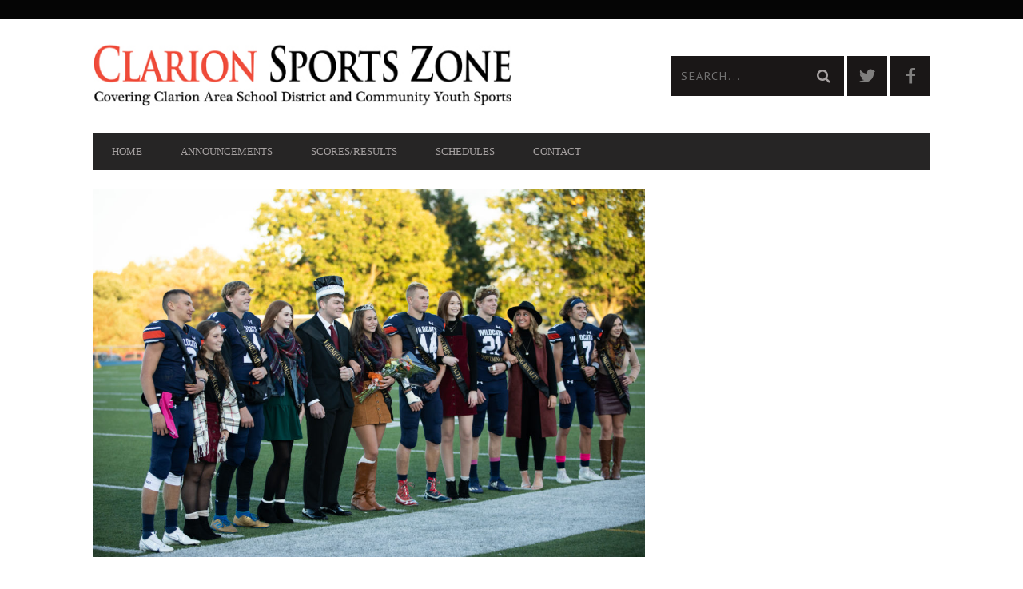

--- FILE ---
content_type: text/html; charset=UTF-8
request_url: https://clarionsportszone.com/2020/10/wildcats-down-beavers-in-wildcats-senior-night-clarion-area-homecoming-football-game-posted-10-05-20/
body_size: 11551
content:
<!DOCTYPE html>
<!--[if lt IE 7]> <html class="lt-ie9 lt-ie8 lt-ie7" lang="en"> <![endif]-->
<!--[if IE 7]>    <html class="lt-ie9 lt-ie8" lang="en"> <![endif]-->
<!--[if IE 8]>    <html class="lt-ie9" lang="en"> <![endif]-->
<!--[if gt IE 8]><!--> <html lang="en"> <!--<![endif]-->
<head>
<meta http-equiv="content-type" content="text/html; charset=UTF-8">
<meta charset="UTF-8">
<meta name="viewport" content="width=device-width, initial-scale=1">
<title>Wildcats Down Beavers In Wildcats Senior Night / Clarion Area Homecoming Football Game (Posted 10/05/20) | Clarion Sports Zone</title>
<link rel="profile" href="http://gmpg.org/xfn/11">

<link rel="pingback" href="https://clarionsportszone.com/xmlrpc.php">
<meta http-equiv="X-UA-Compatible" content="IE=edge,chrome=1">

<meta name="HandheldFriendly" content="True">
<meta name="apple-touch-fullscreen" content="yes" />
<meta name="MobileOptimized" content="320">
<link rel="pingback" href="https://clarionsportszone.com/xmlrpc.php">

<meta name='robots' content='max-image-preview:large' />
<link rel='dns-prefetch' href='//maps.google.com' />
<link rel='dns-prefetch' href='//fonts.googleapis.com' />
<script type="text/javascript">
window._wpemojiSettings = {"baseUrl":"https:\/\/s.w.org\/images\/core\/emoji\/14.0.0\/72x72\/","ext":".png","svgUrl":"https:\/\/s.w.org\/images\/core\/emoji\/14.0.0\/svg\/","svgExt":".svg","source":{"concatemoji":"https:\/\/clarionsportszone.com\/wp-includes\/js\/wp-emoji-release.min.js?ver=6.2.8"}};
/*! This file is auto-generated */
!function(e,a,t){var n,r,o,i=a.createElement("canvas"),p=i.getContext&&i.getContext("2d");function s(e,t){p.clearRect(0,0,i.width,i.height),p.fillText(e,0,0);e=i.toDataURL();return p.clearRect(0,0,i.width,i.height),p.fillText(t,0,0),e===i.toDataURL()}function c(e){var t=a.createElement("script");t.src=e,t.defer=t.type="text/javascript",a.getElementsByTagName("head")[0].appendChild(t)}for(o=Array("flag","emoji"),t.supports={everything:!0,everythingExceptFlag:!0},r=0;r<o.length;r++)t.supports[o[r]]=function(e){if(p&&p.fillText)switch(p.textBaseline="top",p.font="600 32px Arial",e){case"flag":return s("\ud83c\udff3\ufe0f\u200d\u26a7\ufe0f","\ud83c\udff3\ufe0f\u200b\u26a7\ufe0f")?!1:!s("\ud83c\uddfa\ud83c\uddf3","\ud83c\uddfa\u200b\ud83c\uddf3")&&!s("\ud83c\udff4\udb40\udc67\udb40\udc62\udb40\udc65\udb40\udc6e\udb40\udc67\udb40\udc7f","\ud83c\udff4\u200b\udb40\udc67\u200b\udb40\udc62\u200b\udb40\udc65\u200b\udb40\udc6e\u200b\udb40\udc67\u200b\udb40\udc7f");case"emoji":return!s("\ud83e\udef1\ud83c\udffb\u200d\ud83e\udef2\ud83c\udfff","\ud83e\udef1\ud83c\udffb\u200b\ud83e\udef2\ud83c\udfff")}return!1}(o[r]),t.supports.everything=t.supports.everything&&t.supports[o[r]],"flag"!==o[r]&&(t.supports.everythingExceptFlag=t.supports.everythingExceptFlag&&t.supports[o[r]]);t.supports.everythingExceptFlag=t.supports.everythingExceptFlag&&!t.supports.flag,t.DOMReady=!1,t.readyCallback=function(){t.DOMReady=!0},t.supports.everything||(n=function(){t.readyCallback()},a.addEventListener?(a.addEventListener("DOMContentLoaded",n,!1),e.addEventListener("load",n,!1)):(e.attachEvent("onload",n),a.attachEvent("onreadystatechange",function(){"complete"===a.readyState&&t.readyCallback()})),(e=t.source||{}).concatemoji?c(e.concatemoji):e.wpemoji&&e.twemoji&&(c(e.twemoji),c(e.wpemoji)))}(window,document,window._wpemojiSettings);
</script>
<style type="text/css">
img.wp-smiley,
img.emoji {
	display: inline !important;
	border: none !important;
	box-shadow: none !important;
	height: 1em !important;
	width: 1em !important;
	margin: 0 0.07em !important;
	vertical-align: -0.1em !important;
	background: none !important;
	padding: 0 !important;
}
</style>
	<link rel='stylesheet' id='google-webfonts-css' href='https://fonts.googleapis.com/css?family=Arvo%3A400%2C700%2C400italic%2C700italic%7CPT+Sans%3A400%2C700%2C400italic%2C700italic%7COpen+Sans%3A400%2C700&#038;ver=6.2.8' type='text/css' media='all' />
<link rel='stylesheet' id='wpgrade-main-style-css' href='https://clarionsportszone.com/wp-content/themes/bucket/theme-content/css/style.css?ver=201402040357' type='text/css' media='all' />
<style id='wpgrade-main-style-inline-css' type='text/css'>

a, blockquote, .small-link, .tabs__nav a.current, 
.popular-posts__time a.current, .tabs__nav a:hover, 
.popular-posts__time a:hover, .widget--footer__title em,
.widget_rss .widget--footer__title .hN, 
.widget_rss .widget--footer__title .article__author-name, 
.widget_rss .widget--footer__title .comment__author-name, 
.widget_rss .widget--footer__title .widget_calendar caption, 
.widget_calendar .widget_rss .widget--footer__title caption, 
.widget_rss .widget--footer__title .score__average-wrapper, 
.widget_rss .widget--footer__title .score__label, 
.article--billboard-small .small-link em, 
.article--billboard-small .post-nav-link__label em, 
.article--billboard-small .author__social-link em,
.small-link, .post-nav-link__label, .author__social-link,
.article--thumb__title a:hover, 
.widget_wpgrade_twitter_widget .widget--footer__title h3:before,
a:hover > .pixcode--icon,
.score__pros__title, .score__cons__title,
.comments-area-title .hN em,
.comment__author-name, .woocommerce .amount,
.panel__title em, .woocommerce .star-rating span:before, 
.woocommerce-page .star-rating span:before {
    color: #fb4834;
}

.heading--main .hN, .widget--sidebar__title, 
.pagination .pagination-item--current span,.pagination .current, .single .pagination span,
.pagination li a:hover, .pagination li span:hover, 
.rsNavSelected, .badge, .progressbar__progress,
.btn:hover, .comments_add-comment:hover, 
.form-submit #comment-submit:hover, 
.widget_tag_cloud a:hover, .btn--primary,
.comments_add-comment, .form-submit #comment-submit,
a:hover > .pixcode--icon.circle, a:hover > .pixcode--icon.square,
.article--list__link:hover .badge, .score__average-wrapper,
.site__stats .stat__value:after, .site__stats .stat__title:after,
.btn--add-to-cart {
    background-color: #fb4834;
}

.social-icon-link:hover .square, .social-icon-link:focus .square, .social-icon-link:active .square,
.site__stats .stat__value:after, .site__stats .stat__title:after {
    background-color: #fb4834 !important;
}

@media only screen and (min-width: 900px){
    .nav--main li:hover, .nav--main li.current-menu-item {
        border-bottom-color: #fb4834;     
    }
    .back-to-top a:hover:after, .back-to-top a:hover:before {
        border-color: #fb4834; 
    }
    .article--billboard > a:hover .article__title:before, 
    .article--billboard > a:hover .article--list__title:before, 
    .article--billboard > a:hover .latest-comments__title:before,
    .article--grid__header:hover .article--grid__title h3, 
    .article--grid__header:hover .article--grid__title:after {
        background-color: #fb4834;
    }
}

.woocommerce ul.products li.product a:hover img{
    border-bottom: 5px solid #fb4834;
}

ol {
    border-left: 0 solid #fb4834;
}
	/* Select classes here */
    nav {
		font-family: Georgia, serif;
		}


                            

</style>
<link rel='stylesheet' id='wp-block-library-css' href='https://clarionsportszone.com/wp-includes/css/dist/block-library/style.min.css?ver=6.2.8' type='text/css' media='all' />
<link rel='stylesheet' id='classic-theme-styles-css' href='https://clarionsportszone.com/wp-includes/css/classic-themes.min.css?ver=6.2.8' type='text/css' media='all' />
<style id='global-styles-inline-css' type='text/css'>
body{--wp--preset--color--black: #000000;--wp--preset--color--cyan-bluish-gray: #abb8c3;--wp--preset--color--white: #ffffff;--wp--preset--color--pale-pink: #f78da7;--wp--preset--color--vivid-red: #cf2e2e;--wp--preset--color--luminous-vivid-orange: #ff6900;--wp--preset--color--luminous-vivid-amber: #fcb900;--wp--preset--color--light-green-cyan: #7bdcb5;--wp--preset--color--vivid-green-cyan: #00d084;--wp--preset--color--pale-cyan-blue: #8ed1fc;--wp--preset--color--vivid-cyan-blue: #0693e3;--wp--preset--color--vivid-purple: #9b51e0;--wp--preset--gradient--vivid-cyan-blue-to-vivid-purple: linear-gradient(135deg,rgba(6,147,227,1) 0%,rgb(155,81,224) 100%);--wp--preset--gradient--light-green-cyan-to-vivid-green-cyan: linear-gradient(135deg,rgb(122,220,180) 0%,rgb(0,208,130) 100%);--wp--preset--gradient--luminous-vivid-amber-to-luminous-vivid-orange: linear-gradient(135deg,rgba(252,185,0,1) 0%,rgba(255,105,0,1) 100%);--wp--preset--gradient--luminous-vivid-orange-to-vivid-red: linear-gradient(135deg,rgba(255,105,0,1) 0%,rgb(207,46,46) 100%);--wp--preset--gradient--very-light-gray-to-cyan-bluish-gray: linear-gradient(135deg,rgb(238,238,238) 0%,rgb(169,184,195) 100%);--wp--preset--gradient--cool-to-warm-spectrum: linear-gradient(135deg,rgb(74,234,220) 0%,rgb(151,120,209) 20%,rgb(207,42,186) 40%,rgb(238,44,130) 60%,rgb(251,105,98) 80%,rgb(254,248,76) 100%);--wp--preset--gradient--blush-light-purple: linear-gradient(135deg,rgb(255,206,236) 0%,rgb(152,150,240) 100%);--wp--preset--gradient--blush-bordeaux: linear-gradient(135deg,rgb(254,205,165) 0%,rgb(254,45,45) 50%,rgb(107,0,62) 100%);--wp--preset--gradient--luminous-dusk: linear-gradient(135deg,rgb(255,203,112) 0%,rgb(199,81,192) 50%,rgb(65,88,208) 100%);--wp--preset--gradient--pale-ocean: linear-gradient(135deg,rgb(255,245,203) 0%,rgb(182,227,212) 50%,rgb(51,167,181) 100%);--wp--preset--gradient--electric-grass: linear-gradient(135deg,rgb(202,248,128) 0%,rgb(113,206,126) 100%);--wp--preset--gradient--midnight: linear-gradient(135deg,rgb(2,3,129) 0%,rgb(40,116,252) 100%);--wp--preset--duotone--dark-grayscale: url('#wp-duotone-dark-grayscale');--wp--preset--duotone--grayscale: url('#wp-duotone-grayscale');--wp--preset--duotone--purple-yellow: url('#wp-duotone-purple-yellow');--wp--preset--duotone--blue-red: url('#wp-duotone-blue-red');--wp--preset--duotone--midnight: url('#wp-duotone-midnight');--wp--preset--duotone--magenta-yellow: url('#wp-duotone-magenta-yellow');--wp--preset--duotone--purple-green: url('#wp-duotone-purple-green');--wp--preset--duotone--blue-orange: url('#wp-duotone-blue-orange');--wp--preset--font-size--small: 13px;--wp--preset--font-size--medium: 20px;--wp--preset--font-size--large: 36px;--wp--preset--font-size--x-large: 42px;--wp--preset--spacing--20: 0.44rem;--wp--preset--spacing--30: 0.67rem;--wp--preset--spacing--40: 1rem;--wp--preset--spacing--50: 1.5rem;--wp--preset--spacing--60: 2.25rem;--wp--preset--spacing--70: 3.38rem;--wp--preset--spacing--80: 5.06rem;--wp--preset--shadow--natural: 6px 6px 9px rgba(0, 0, 0, 0.2);--wp--preset--shadow--deep: 12px 12px 50px rgba(0, 0, 0, 0.4);--wp--preset--shadow--sharp: 6px 6px 0px rgba(0, 0, 0, 0.2);--wp--preset--shadow--outlined: 6px 6px 0px -3px rgba(255, 255, 255, 1), 6px 6px rgba(0, 0, 0, 1);--wp--preset--shadow--crisp: 6px 6px 0px rgba(0, 0, 0, 1);}:where(.is-layout-flex){gap: 0.5em;}body .is-layout-flow > .alignleft{float: left;margin-inline-start: 0;margin-inline-end: 2em;}body .is-layout-flow > .alignright{float: right;margin-inline-start: 2em;margin-inline-end: 0;}body .is-layout-flow > .aligncenter{margin-left: auto !important;margin-right: auto !important;}body .is-layout-constrained > .alignleft{float: left;margin-inline-start: 0;margin-inline-end: 2em;}body .is-layout-constrained > .alignright{float: right;margin-inline-start: 2em;margin-inline-end: 0;}body .is-layout-constrained > .aligncenter{margin-left: auto !important;margin-right: auto !important;}body .is-layout-constrained > :where(:not(.alignleft):not(.alignright):not(.alignfull)){max-width: var(--wp--style--global--content-size);margin-left: auto !important;margin-right: auto !important;}body .is-layout-constrained > .alignwide{max-width: var(--wp--style--global--wide-size);}body .is-layout-flex{display: flex;}body .is-layout-flex{flex-wrap: wrap;align-items: center;}body .is-layout-flex > *{margin: 0;}:where(.wp-block-columns.is-layout-flex){gap: 2em;}.has-black-color{color: var(--wp--preset--color--black) !important;}.has-cyan-bluish-gray-color{color: var(--wp--preset--color--cyan-bluish-gray) !important;}.has-white-color{color: var(--wp--preset--color--white) !important;}.has-pale-pink-color{color: var(--wp--preset--color--pale-pink) !important;}.has-vivid-red-color{color: var(--wp--preset--color--vivid-red) !important;}.has-luminous-vivid-orange-color{color: var(--wp--preset--color--luminous-vivid-orange) !important;}.has-luminous-vivid-amber-color{color: var(--wp--preset--color--luminous-vivid-amber) !important;}.has-light-green-cyan-color{color: var(--wp--preset--color--light-green-cyan) !important;}.has-vivid-green-cyan-color{color: var(--wp--preset--color--vivid-green-cyan) !important;}.has-pale-cyan-blue-color{color: var(--wp--preset--color--pale-cyan-blue) !important;}.has-vivid-cyan-blue-color{color: var(--wp--preset--color--vivid-cyan-blue) !important;}.has-vivid-purple-color{color: var(--wp--preset--color--vivid-purple) !important;}.has-black-background-color{background-color: var(--wp--preset--color--black) !important;}.has-cyan-bluish-gray-background-color{background-color: var(--wp--preset--color--cyan-bluish-gray) !important;}.has-white-background-color{background-color: var(--wp--preset--color--white) !important;}.has-pale-pink-background-color{background-color: var(--wp--preset--color--pale-pink) !important;}.has-vivid-red-background-color{background-color: var(--wp--preset--color--vivid-red) !important;}.has-luminous-vivid-orange-background-color{background-color: var(--wp--preset--color--luminous-vivid-orange) !important;}.has-luminous-vivid-amber-background-color{background-color: var(--wp--preset--color--luminous-vivid-amber) !important;}.has-light-green-cyan-background-color{background-color: var(--wp--preset--color--light-green-cyan) !important;}.has-vivid-green-cyan-background-color{background-color: var(--wp--preset--color--vivid-green-cyan) !important;}.has-pale-cyan-blue-background-color{background-color: var(--wp--preset--color--pale-cyan-blue) !important;}.has-vivid-cyan-blue-background-color{background-color: var(--wp--preset--color--vivid-cyan-blue) !important;}.has-vivid-purple-background-color{background-color: var(--wp--preset--color--vivid-purple) !important;}.has-black-border-color{border-color: var(--wp--preset--color--black) !important;}.has-cyan-bluish-gray-border-color{border-color: var(--wp--preset--color--cyan-bluish-gray) !important;}.has-white-border-color{border-color: var(--wp--preset--color--white) !important;}.has-pale-pink-border-color{border-color: var(--wp--preset--color--pale-pink) !important;}.has-vivid-red-border-color{border-color: var(--wp--preset--color--vivid-red) !important;}.has-luminous-vivid-orange-border-color{border-color: var(--wp--preset--color--luminous-vivid-orange) !important;}.has-luminous-vivid-amber-border-color{border-color: var(--wp--preset--color--luminous-vivid-amber) !important;}.has-light-green-cyan-border-color{border-color: var(--wp--preset--color--light-green-cyan) !important;}.has-vivid-green-cyan-border-color{border-color: var(--wp--preset--color--vivid-green-cyan) !important;}.has-pale-cyan-blue-border-color{border-color: var(--wp--preset--color--pale-cyan-blue) !important;}.has-vivid-cyan-blue-border-color{border-color: var(--wp--preset--color--vivid-cyan-blue) !important;}.has-vivid-purple-border-color{border-color: var(--wp--preset--color--vivid-purple) !important;}.has-vivid-cyan-blue-to-vivid-purple-gradient-background{background: var(--wp--preset--gradient--vivid-cyan-blue-to-vivid-purple) !important;}.has-light-green-cyan-to-vivid-green-cyan-gradient-background{background: var(--wp--preset--gradient--light-green-cyan-to-vivid-green-cyan) !important;}.has-luminous-vivid-amber-to-luminous-vivid-orange-gradient-background{background: var(--wp--preset--gradient--luminous-vivid-amber-to-luminous-vivid-orange) !important;}.has-luminous-vivid-orange-to-vivid-red-gradient-background{background: var(--wp--preset--gradient--luminous-vivid-orange-to-vivid-red) !important;}.has-very-light-gray-to-cyan-bluish-gray-gradient-background{background: var(--wp--preset--gradient--very-light-gray-to-cyan-bluish-gray) !important;}.has-cool-to-warm-spectrum-gradient-background{background: var(--wp--preset--gradient--cool-to-warm-spectrum) !important;}.has-blush-light-purple-gradient-background{background: var(--wp--preset--gradient--blush-light-purple) !important;}.has-blush-bordeaux-gradient-background{background: var(--wp--preset--gradient--blush-bordeaux) !important;}.has-luminous-dusk-gradient-background{background: var(--wp--preset--gradient--luminous-dusk) !important;}.has-pale-ocean-gradient-background{background: var(--wp--preset--gradient--pale-ocean) !important;}.has-electric-grass-gradient-background{background: var(--wp--preset--gradient--electric-grass) !important;}.has-midnight-gradient-background{background: var(--wp--preset--gradient--midnight) !important;}.has-small-font-size{font-size: var(--wp--preset--font-size--small) !important;}.has-medium-font-size{font-size: var(--wp--preset--font-size--medium) !important;}.has-large-font-size{font-size: var(--wp--preset--font-size--large) !important;}.has-x-large-font-size{font-size: var(--wp--preset--font-size--x-large) !important;}
.wp-block-navigation a:where(:not(.wp-element-button)){color: inherit;}
:where(.wp-block-columns.is-layout-flex){gap: 2em;}
.wp-block-pullquote{font-size: 1.5em;line-height: 1.6;}
</style>
<link rel='stylesheet' id='pixlikes-plugin-styles-css' href='https://clarionsportszone.com/wp-content/plugins/pixlikes/css/public.css?ver=1.0.0' type='text/css' media='all' />
<style id='pixlikes-plugin-styles-inline-css' type='text/css'>
.animate i:after {-webkit-transition: all 1000ms;-moz-transition: all 1000ms;-o-transition: all 1000ms;transition: all 1000ms; }
</style>
<script type='text/javascript' src='https://clarionsportszone.com/wp-includes/js/jquery/jquery.min.js?ver=3.6.4' id='jquery-core-js'></script>
<script type='text/javascript' src='https://clarionsportszone.com/wp-includes/js/jquery/jquery-migrate.min.js?ver=3.4.0' id='jquery-migrate-js'></script>
<link rel="https://api.w.org/" href="https://clarionsportszone.com/wp-json/" /><link rel="alternate" type="application/json" href="https://clarionsportszone.com/wp-json/wp/v2/posts/19669" /><link rel="EditURI" type="application/rsd+xml" title="RSD" href="https://clarionsportszone.com/xmlrpc.php?rsd" />
<link rel="wlwmanifest" type="application/wlwmanifest+xml" href="https://clarionsportszone.com/wp-includes/wlwmanifest.xml" />
<meta name="generator" content="WordPress 6.2.8" />
<link rel="canonical" href="https://clarionsportszone.com/2020/10/wildcats-down-beavers-in-wildcats-senior-night-clarion-area-homecoming-football-game-posted-10-05-20/" />
<link rel='shortlink' href='https://clarionsportszone.com/?p=19669' />
<link rel="alternate" type="application/json+oembed" href="https://clarionsportszone.com/wp-json/oembed/1.0/embed?url=https%3A%2F%2Fclarionsportszone.com%2F2020%2F10%2Fwildcats-down-beavers-in-wildcats-senior-night-clarion-area-homecoming-football-game-posted-10-05-20%2F" />
<link rel="alternate" type="text/xml+oembed" href="https://clarionsportszone.com/wp-json/oembed/1.0/embed?url=https%3A%2F%2Fclarionsportszone.com%2F2020%2F10%2Fwildcats-down-beavers-in-wildcats-senior-night-clarion-area-homecoming-football-game-posted-10-05-20%2F&#038;format=xml" />

        <script type="text/javascript">
            var jQueryMigrateHelperHasSentDowngrade = false;

			window.onerror = function( msg, url, line, col, error ) {
				// Break out early, do not processing if a downgrade reqeust was already sent.
				if ( jQueryMigrateHelperHasSentDowngrade ) {
					return true;
                }

				var xhr = new XMLHttpRequest();
				var nonce = '99cf49777b';
				var jQueryFunctions = [
					'andSelf',
					'browser',
					'live',
					'boxModel',
					'support.boxModel',
					'size',
					'swap',
					'clean',
					'sub',
                ];
				var match_pattern = /\)\.(.+?) is not a function/;
                var erroredFunction = msg.match( match_pattern );

                // If there was no matching functions, do not try to downgrade.
                if ( typeof erroredFunction !== 'object' || typeof erroredFunction[1] === "undefined" || -1 === jQueryFunctions.indexOf( erroredFunction[1] ) ) {
                    return true;
                }

                // Set that we've now attempted a downgrade request.
                jQueryMigrateHelperHasSentDowngrade = true;

				xhr.open( 'POST', 'https://clarionsportszone.com/wp-admin/admin-ajax.php' );
				xhr.setRequestHeader( 'Content-Type', 'application/x-www-form-urlencoded' );
				xhr.onload = function () {
					var response,
                        reload = false;

					if ( 200 === xhr.status ) {
                        try {
                        	response = JSON.parse( xhr.response );

                        	reload = response.data.reload;
                        } catch ( e ) {
                        	reload = false;
                        }
                    }

					// Automatically reload the page if a deprecation caused an automatic downgrade, ensure visitors get the best possible experience.
					if ( reload ) {
						location.reload();
                    }
				};

				xhr.send( encodeURI( 'action=jquery-migrate-downgrade-version&_wpnonce=' + nonce ) );

				// Suppress error alerts in older browsers
				return true;
			}
        </script>

		<link rel='icon' href="https://clarionsportszone.com/wp-content/uploads/2014/03/Sports-Zone-Favicon-3.jpg" >
<meta name="description" content="(Above Image by Bri Kirkland &#8211; Kirkland Photography) 2020 Clarion Area Homecoming Court: (L-R) Cal German, Ava Cherico, Beau Verdill,&hellip;"/>
<link rel="canonical" href="https://clarionsportszone.com/2020/10/wildcats-down-beavers-in-wildcats-senior-night-clarion-area-homecoming-football-game-posted-10-05-20/" />
<!-- facebook open graph stuff -->

<meta property="og:site_name" content="Clarion Sports Zone"/>
<meta property="og:url" content="https://clarionsportszone.com/2020/10/wildcats-down-beavers-in-wildcats-senior-night-clarion-area-homecoming-football-game-posted-10-05-20/"/>
<meta property="og:title" content="Wildcats Down Beavers In Wildcats Senior Night / Clarion Area Homecoming Football Game (Posted 10/05/20) | Clarion Sports Zone" />
<meta property="og:type" content="article"/>
<meta property="og:description" content="(Above Image by Bri Kirkland &#8211; Kirkland Photography) 2020 Clarion Area Homecoming Court: (L-R) Cal German, Ava Cherico, Beau Verdill,&hellip;" />
<meta property="article:published_time" content="2020-10-5">
<meta property="article:section" content="Football">
<meta property="og:image" content="https://clarionsportszone.com/wp-content/uploads/2020/10/Homecoming-2020-Court-scaled.jpg"/>
<!-- end facebook open graph --><!-- google +1 tags -->
<meta itemprop="name" content="Wildcats Down Beavers In Wildcats Senior Night / Clarion Area Homecoming Football Game (Posted 10/05/20)">
<meta itemprop="description" content="(Above Image by Bri Kirkland &#8211; Kirkland Photography) 2020 Clarion Area Homecoming Court: (L-R) Cal German, Ava Cherico, Beau Verdill,&hellip;">
<meta itemprop="image" content="https://clarionsportszone.com/wp-content/uploads/2020/10/Homecoming-2020-Court-scaled.jpg">

<!-- end google +1 tags --><!-- twitter card tags -->
<meta name="twitter:card" content="summary">
<meta name="twitter:url" content="https://clarionsportszone.com/2020/10/wildcats-down-beavers-in-wildcats-senior-night-clarion-area-homecoming-football-game-posted-10-05-20/" >
<meta name="twitter:domain" content="clarionsportszone.com">
<meta name="twitter:title" content="Wildcats Down Beavers In Wildcats Senior Night / Clarion Area Homecoming Football Game (Posted 10/05/20)">
<meta name="twitter:description" content="(Above Image by Bri Kirkland &#8211; Kirkland Photography) 2020 Clarion Area Homecoming Court: (L-R) Cal German, Ava Cherico, Beau Verdill,&hellip;">
<meta name="twitter:image:src" content="https://clarionsportszone.com/wp-content/uploads/2020/10/Homecoming-2020-Court-scaled.jpg">
<!-- end twitter card tags -->
<script type="text/javascript">
;(function($){
                            
})(jQuery);
</script>
</head>
<body class="post-template-default single single-post postid-19669 single-format-standard" itemscope itemtype="http://schema.org/Article" >
    <div class="pace">
        <div class="pace-activity"></div>
    </div>    
    <div id="page">
        <nav class="navigation  navigation--mobile">
            <h2 class="accessibility">Primary Mobile Navigation</h2>
            <div class="search-form  push-half--top  push--bottom  soft--bottom">
                <form class="form-search" method="get" action="https://clarionsportszone.com/" role="search">
    <input class="search-query" type="text" name="s" id="s" placeholder="Search..." autocomplete="off" value="" /><!--
    --><button class="btn search-submit" id="searchsubmit"><i class="icon-search"></i></button>
</form>            </div>            
            <ul id="menu-new-main-menu" class="nav  nav--main"><li id="menu-item-397" class="menu-item menu-item-type-post_type menu-item-object-page menu-item-397"><a href="https://clarionsportszone.com/home/">Home</a></li>
<li id="menu-item-430" class="menu-item menu-item-type-post_type menu-item-object-page menu-item-430"><a href="https://clarionsportszone.com/announcements-3/">Announcements</a></li>
<li id="menu-item-433" class="menu-item menu-item-type-post_type menu-item-object-page menu-item-433"><a href="https://clarionsportszone.com/scoresresults-3/">Scores/Results</a></li>
<li id="menu-item-440" class="menu-item menu-item-type-custom menu-item-object-custom menu-item-440"><a>Schedules</a></li>
<li id="menu-item-797" class="menu-item menu-item-type-post_type menu-item-object-page menu-item-797"><a href="https://clarionsportszone.com/contact-2/">Contact</a></li>
</ul>        </nav>    
        <div class="wrapper">
            <header class="header header--type1">

    <nav class="navigation  navigation--top">

        <div class="container">
            <h2 class="accessibility">Secondary Navigation</h2>
            <div class="grid">
                <div class="grid__item one-half">
                                    </div><!--
                --><div class="grid__item one-half">
                                    </div>
            </div>
        </div>

    </nav>

    <div class="container">
        <div class="site-header flexbox">
            <div class="site-header__branding flexbox__item one-half">
                    <a class="site-logo  site-logo--image   push-half--top  push-half--bottom" href="https://clarionsportszone.com" title="Clarion Sports Zone">
                <img src="https://clarionsportszone.com/wp-content/uploads/2014/02/Clarion-Sports-Zone-Banner-7-72.jpg"  rel="logo" alt="Clarion Sports Zone"/>
    </a>

            </div><!--
            --><div class="header-bar-container flexbox__item one-half split">
                <ul class="header-bar nav flush--bottom">
                                        <li class="search-item"><form class="form-search" method="get" action="https://clarionsportszone.com/" role="search">
    <input class="search-query" type="text" name="s" id="s" placeholder="Search..." autocomplete="off" value="" /><!--
    --><button class="btn search-submit" id="searchsubmit"><i class="icon-search"></i></button>
</form></li>
                                        		    <li>
		        <a class="social-icon-link" href="https://twitter.com/ClarionSportsZ" target="_blank">
		            <i class="pixcode  pixcode--icon  icon-e-twitter square"></i>
		        </a>
		    </li>
				    <li>
		        <a class="social-icon-link" href="https://www.facebook.com/pages/ClarionSportsZonecom/272043309572412" target="_blank">
		            <i class="pixcode  pixcode--icon  icon-e-facebook square"></i>
		        </a>
		    </li>
		                </ul>
            </div>
        </div>
        
        <div class="site-navigation__trigger js-nav-trigger"><span class="nav-icon"></span></div>                

        <hr class="nav-top-separator separator separator--subsection flush--bottom" />
        <nav class="navigation  navigation--main">

            <h2 class="accessibility">Primary Navigation</h2>
            <ul id="menu-new-main-menu-1" class="nav  nav--main"><li id="nav--top__item-397" class="nav__item depth-0 menu-item menu-item-type-post_type menu-item-object-page hidden"><a href="https://clarionsportszone.com/home/" class="menu-link main-menu-link">Home</a></li><li id="nav--top__item-430" class="nav__item depth-0 menu-item menu-item-type-post_type menu-item-object-page hidden"><a href="https://clarionsportszone.com/announcements-3/" class="menu-link main-menu-link">Announcements</a></li><li id="nav--top__item-433" class="nav__item depth-0 menu-item menu-item-type-post_type menu-item-object-page hidden"><a href="https://clarionsportszone.com/scoresresults-3/" class="menu-link main-menu-link">Scores/Results</a></li><li id="nav--top__item-440" class="nav__item depth-0 menu-item menu-item-type-custom menu-item-object-custom hidden"><a class="menu-link main-menu-link">Schedules</a></li><li id="nav--top__item-797" class="nav__item depth-0 menu-item menu-item-type-post_type menu-item-object-page hidden"><a href="https://clarionsportszone.com/contact-2/" class="menu-link main-menu-link">Contact</a></li></ul>
        </nav>
    </div>

</header><!-- .header -->
<div class="container container--main" >

    <div class="grid">

        
    <div class="grid__item  float--left  two-thirds  palm-one-whole  article__featured-image">
        <div class="image-wrap" style="padding-top: 66.666666666667%">
            <img class="riloadr-single" data-src-big="https://clarionsportszone.com/wp-content/uploads/2020/10/Homecoming-2020-Court-1050x700.jpg" data-src-small="https://clarionsportszone.com/wp-content/uploads/2020/10/Homecoming-2020-Court-335x223.jpg" alt="https://clarionsportszone.com/wp-content/uploads/2020/10/Homecoming-2020-Court-1050x700.jpg" />
        </div>
    </div>


        <article class="post-article  js-post-gallery  grid__item  main  float--left  lap-and-up-two-thirds">
            	<h1 class="article__title  article__title--single" itemtype="name" >Wildcats Down Beavers In Wildcats Senior Night / Clarion Area Homecoming Football Game (Posted 10/05/20)</h1>

<div class="article__title__meta">
	<div class="article__author-name"><a rel="author" href="https://clarionsportszone.com/author/davemcclaine/" title="Posts by Clarion Sports Zone" itemprop="reviewer">Clarion Sports Zone</a></div>	<time class="article__time"  datetime="2020-10-05T12:16:29-04:00"> on 5 October, 2020 at 12:16</time>
</div>


                
<p>(Above Image by Bri Kirkland &#8211; Kirkland Photography) 2020 Clarion Area Homecoming Court: (L-R) Cal German, Ava Cherico, Beau Verdill, King Brian Acey, Queen Jenna Miller, Hunter Craddock, Gabby Klein, Cutter Boggess, Ava Kiser, Ethan Burford, Sarah Clark.</p>



<p><a href="https://www.kirkland-photography.com/">https://www.kirkland-photography.com/</a></p>



<p>The homestanding Central Clarion downed the DuBois Beavers 15-7, on Friday (October 2nd), in the Wildcats Senior Night and Clarion Area Homecoming football match-up, at Memorial Stadium. The festivities took place prior to the game, with Jenna Miller being crowned the 2020 Homecoming King and Brian Acey being selected King.</p>



<p>Senior Night honored senior players and band members from all three schools in the Wildcats&#8217; co-op, Clarion Area, North Clarion and Clarion-Limestone.</p>



<p>The Wildcats jumped out to a 6-0 lead, at 8:41 in the first quarter. With the Cats at the Beavers’ forty yard line, quarterback Cal German avoided pressure by rolling to the left and found Cutter Boggess, who had gotten behind a defender along the left sideline. Boggess took it in from there, for his first of two touchdowns, on a night that saw him accumulate 143 yards in total offense (9 carries for 81 yards, 4 catches for 62 yards). The point after was unsuccessful.</p>



<p>The Wildcats threatened to score in the second quarter, when Boggess took a handoff up the middle and cut to the left on a fifty-two yard run to the DuBois seven. But the Beavers held on downs.</p>



<p>The Cats thwarted a Beaver drive, when Boggess intercepted a pass in the endzone and brought it out to the DuBois twenty-two yard line, with seconds remaining in the half. Central took a knee to take the 6-0 lead into halftime.</p>



<p>Beau Verdill upped the Wildcat lead to 9-0, with a twenty-three yard field goal, at the 3:21 mark of the third.</p>



<p>Some history was made in the third quarter, when German hit Ethan Burford, over the middle at the DuBois sixteen. Burford cut to the right and took it to the Beavers’ eight, for a forty-two yard gain. With the catch and run, Burford eclipsed the 2,000 career reception yards milestone. Burford would finish the night with five catches for 110 yards, giving him 551 yards on the season and 2,019 in his career, thus far.</p>



<figure class="wp-block-image size-large"><img decoding="async" width="640" height="480" src="https://clarionsportszone.com/wp-content/uploads/2020/10/Football-2020-Davey-Ethan-and-Larry-on-night-Ethan-passed-2000-receiving-yards.jpg" alt="" class="wp-image-19672" srcset="https://clarionsportszone.com/wp-content/uploads/2020/10/Football-2020-Davey-Ethan-and-Larry-on-night-Ethan-passed-2000-receiving-yards.jpg 640w, https://clarionsportszone.com/wp-content/uploads/2020/10/Football-2020-Davey-Ethan-and-Larry-on-night-Ethan-passed-2000-receiving-yards-300x225.jpg 300w, https://clarionsportszone.com/wp-content/uploads/2020/10/Football-2020-Davey-Ethan-and-Larry-on-night-Ethan-passed-2000-receiving-yards-72x54.jpg 72w, https://clarionsportszone.com/wp-content/uploads/2020/10/Football-2020-Davey-Ethan-and-Larry-on-night-Ethan-passed-2000-receiving-yards-335x251.jpg 335w" sizes="(max-width: 640px) 100vw, 640px" /><figcaption>(Photo by Laura Burford) Ethan Burford who went over 2,000 career receiving yards with Wildcats Assistant Coach Dave Eggleton on left and Wildcats Head Coach Larry Wiser, on right.</figcaption></figure>



<p>The Beavers recovered a fumble on the next play though, ending the threat.</p>



<p>DuBois was stopped when Ryan Hummell intercepted a pass that caromed off a receiver at the Beavers’ thirty-five.</p>



<p>Breckin Rex who had a big night with 13 carries for 107 yards, took the ball to the DuBois thirty and a penalty against the Beavers added another fifteen yards. Two plays later, Boggess powered through the line, breaking several tackles for a nine yard score with 4:17 left in the game, giving the Cats a 15-0 lead.</p>



<p>DuBois was moving down the field, but they were stopped when Hummell gathered in his second interception on the night, a diving catch at the Central ten.</p>



<p>With an interception on the next play, the Beavers were set up at the Central forty-two. DuBois, scored with twenty seconds on the clock when Cam-Ron Hays hit Austin Mitchell in the endzone for a thirty-five yard score. The kick was good and the score was now 15-9, Wildcats.</p>



<p>The Beavers’ onside kick was recovered by Dawson Smail.</p>



<p>Two kneel downs and a fourteen yard run by Rex around right end, ate the rest of the clock, securing the win in the first Wildcats’ first Senior Night/Clarion Area Homecoming game.</p>



<figure class="wp-block-image size-large"><img decoding="async" loading="lazy" width="1024" height="683" src="https://clarionsportszone.com/wp-content/uploads/2020/10/Homecoming-2020-King-Brian-Acey-and-Queen-Jenna-Miller-1024x683.jpg" alt="" class="wp-image-19668" srcset="https://clarionsportszone.com/wp-content/uploads/2020/10/Homecoming-2020-King-Brian-Acey-and-Queen-Jenna-Miller-1024x683.jpg 1024w, https://clarionsportszone.com/wp-content/uploads/2020/10/Homecoming-2020-King-Brian-Acey-and-Queen-Jenna-Miller-300x200.jpg 300w, https://clarionsportszone.com/wp-content/uploads/2020/10/Homecoming-2020-King-Brian-Acey-and-Queen-Jenna-Miller-768x512.jpg 768w, https://clarionsportszone.com/wp-content/uploads/2020/10/Homecoming-2020-King-Brian-Acey-and-Queen-Jenna-Miller-1536x1024.jpg 1536w, https://clarionsportszone.com/wp-content/uploads/2020/10/Homecoming-2020-King-Brian-Acey-and-Queen-Jenna-Miller-2048x1365.jpg 2048w, https://clarionsportszone.com/wp-content/uploads/2020/10/Homecoming-2020-King-Brian-Acey-and-Queen-Jenna-Miller-335x223.jpg 335w, https://clarionsportszone.com/wp-content/uploads/2020/10/Homecoming-2020-King-Brian-Acey-and-Queen-Jenna-Miller-1050x700.jpg 1050w" sizes="(max-width: 1024px) 100vw, 1024px" /><figcaption>(Image by Bri Kirkland &#8211; Kirkland Photography) 2020 Clarion Area Homecoming King and Queen, Brian Acey and Jenna Miller.</figcaption></figure>



<p>German finished the night completing 10-of-23 for 186 yards and one touchdown and one interception. He has 1,148 yards so far this season and sits at 3,820 for his career.</p>



<p>Some other key defensive stats were turned in by: Kaoz Baker – 16 tackles; Jason Ganoe – 13 tackles; Cooper Shall 9 tackles; Dawson Smail – 9 tackles and Boggess – 8 tackles, 1 interception.</p>



<p>With this being the Wildcats first season, this was their first matchup with the Beavers. The Clarion Bobcats never met DuBois and it is thought that the Clarion-Limestone Lions and the Beavers never met.</p>



<p>After the game, Dave Eggleton Sr. and Randy Boggess hosted the team with burgers, hot dogs, chili and desserts.</p>



<p><strong>CAT QUOTES:</strong></p>



<p><strong>Breckin Rex</strong></p>



<p>“It was great to get a win for our homecoming game and our senior night. The line blocked great and opened up holes big enough to gain yards. Overall we played great as a team, but there were times we got to the redzone but could not score. For next week we are going back to watch film and get better for our next game.”</p>



<p><strong>Cutter Boggess</strong></p>



<p>&#8220;It felt great getting all those yards, but it wouldn’t have happened without Calvin or our line. It was a tough game and I think the team fought well the whole game.&nbsp;I feel it was very special, not only for me, but for mostly everyone to get a big win on our Homecoming and Senior Night.&#8221;</p>



<p><strong>Coach Larry Wiser</strong></p>



<p>&#8220;A win is a win! We played a very physical game with a good opponent and I am pleased with the outcome. There are things we worked hard on all week and it showed up against DuBois. Like any game we play, there are things that we need to improve on. The last two weeks, I have been pleased with the practice effort of this group. It will be important that we take the same approach again this week to improve as a team.</p>



<p>&#8220;As a staff we always stress TEAM play, but will make an exception this week.</p>



<p>&#8220;From an individual stand point, my staff and I want to congratulate Ethan on his historic accomplishment. I also want to point out the play of Luca Cherico who is having one of his best seasons as a football player, sophomore Ryan Hummel on his two interceptions and the continued fine play of Cutter Boggess.&#8221;&nbsp;</p>



<p>The Wildcats will travel to Karns City on Friday (October 9th).</p>



<p>(Thanks to Bri Kirkland &#8211; Kirkland Photography and Laura Burford for images. Keep up the good work Wildcats!!!!)</p>

                <div class="grid"><!--
                                    --></div>

                
                <div class="article__meta  article--single__meta">
                                                <div class="btn-list">
                                <div class="btn  btn--small  btn--secondary"></div>
                                <a href="" class="btn  btn--small  btn--primary"></a>
                            </div>
                                            
                                        <div class="btn-list">
                        <div class="btn  btn--small  btn--secondary">Categories</div>
                        <a class="btn  btn--small  btn--tertiary" href="https://clarionsportszone.com/category/football/" title="View all posts in Football">Football</a>                    </div>
                                    </div>
                	<div id="share-box">
		<ul class="nav">
			<li id="pixlikes" class="share-item pixlikes-box likeable "  data-id="19669" >
	<div class="share-item__icon like-link"><i class="pixcode pixcode--icon icon-e-heart  circle  small"></i></div>
	<div class="share-item__value likes-count">0</div>
</li>
			<li id="twitter" class="share-item" data-url="https://clarionsportszone.com/2020/10/wildcats-down-beavers-in-wildcats-senior-night-clarion-area-homecoming-football-game-posted-10-05-20/" data-text="Wildcats Down Beavers In Wildcats Senior Night / Clarion Area Homecoming Football Game (Posted 10/05/20)" data-title="Tweet" ></li>
							<li id="facebook" class="share-item" data-url="https://clarionsportszone.com/2020/10/wildcats-down-beavers-in-wildcats-senior-night-clarion-area-homecoming-football-game-posted-10-05-20/" data-text="(Above Image by Bri Kirkland &#8211; Kirkland Photography) 2020 Clarion Area Homecoming Court: (L-R) Cal German, Ava Cherico, Beau Verdill,&#8230;" data-title="Like"></li>
							<li id="gplus" class="share-item" data-url="https://clarionsportszone.com/2020/10/wildcats-down-beavers-in-wildcats-senior-night-clarion-area-homecoming-football-game-posted-10-05-20/" data-text="(Above Image by Bri Kirkland &#8211; Kirkland Photography) 2020 Clarion Area Homecoming Court: (L-R) Cal German, Ava Cherico, Beau Verdill,&#8230;" data-title="+1"></li>
										<li id="pinterest" class="share-item" data-url="https://clarionsportszone.com/2020/10/wildcats-down-beavers-in-wildcats-senior-night-clarion-area-homecoming-football-game-posted-10-05-20/" data-text="(Above Image by Bri Kirkland &#8211; Kirkland Photography) 2020 Clarion Area Homecoming Court: (L-R) Cal German, Ava Cherico, Beau Verdill,&#8230;" data-title="PinIt"></li>
						<li class="share-item share-total">
				<div class="share-total__value">0</div>
				<div class="share-total__title">Shares</div>
			</li>
		</ul>
	</div>
	<hr class="separator  separator--subsection">
                                
                                
                <nav class="post-nav  grid"><!--
                                        --><div class="post-nav-link  post-nav-link--prev  grid__item  one-whole  lap-and-up-one-half">
                            <a href="https://clarionsportszone.com/2020/10/clarion-limestone-lions-boys-soccer-roundup-posted-10-03-20/">
                                <div class="post-nav-link__label">
                                    Previous Article                                </div>
                                <div class="post-nav-link__title">
                                    <div class="hN">Clarion-Limestone Lions Boys Soccer Roundup (Posted 10/03/20)</div>
                                </div>
                            </a>
                    </div><!-- 
                                     --><div class="divider--pointer"></div><!--
                                     --><div class="post-nav-link  post-nav-link--next  grid__item  one-whole  lap-and-up-one-half">
                            <a href="https://clarionsportszone.com/2020/10/wreaths-across-america-mobile-education-exhibit-a-great-patriotic-finale-to-mini-autumn-leaf-feastival-posted-10-06-20/">
                                <div class="post-nav-link__label">
                                    Next Article                                </div>
                                <div class="post-nav-link__title">
                                    <div class="hN">Wreaths Across America Mobile Education Exhibit A Great Patriotic Finale To Mini Autumn Leaf Feastival (Posted 10/06/20)</div>
                                </div>
                            </a>
                    </div><!--
                                    --></nav>

                                
                <hr class="separator  separator--section">
                
                        </article><!--
        
                 --><div class="grid__item  one-third  palm-one-whole  sidebar">
                            </div>
        
    </div>
</div>
    
   
    </div><!-- .wrapper --> 
    
        <div class="site__stats">
        <div class="container">
        
                        <ul class="stat-group nav nav--banner">
									<li>
													<a href="https://clarionsportszone.com/2026/01/" class="stat">
													<dd class="stat__value" style="height:40.540540540541%;">15</dd>
							<dt class="stat__title">Jan</dt>
						
                                                    </a>
                                                                  
					</li>
									<li>
													<a href="https://clarionsportszone.com/2025/12/" class="stat">
													<dd class="stat__value" style="height:59.459459459459%;">22</dd>
							<dt class="stat__title">Dec</dt>
						
                                                    </a>
                                                                  
					</li>
									<li>
													<a href="https://clarionsportszone.com/2025/11/" class="stat">
													<dd class="stat__value" style="height:32.432432432432%;">12</dd>
							<dt class="stat__title">Nov</dt>
						
                                                    </a>
                                                                  
					</li>
									<li>
													<a href="https://clarionsportszone.com/2025/10/" class="stat">
													<dd class="stat__value" style="height:100%;">37</dd>
							<dt class="stat__title">Oct</dt>
						
                                                    </a>
                                                                  
					</li>
									<li>
													<a href="https://clarionsportszone.com/2025/09/" class="stat">
													<dd class="stat__value" style="height:91.891891891892%;">34</dd>
							<dt class="stat__title">Sep</dt>
						
                                                    </a>
                                                                  
					</li>
									<li>
													<a href="https://clarionsportszone.com/2025/08/" class="stat">
													<dd class="stat__value" style="height:56.756756756757%;">21</dd>
							<dt class="stat__title">Aug</dt>
						
                                                    </a>
                                                                  
					</li>
									<li>
													<a href="https://clarionsportszone.com/2025/07/" class="stat">
													<dd class="stat__value" style="height:16.216216216216%;">6</dd>
							<dt class="stat__title">Jul</dt>
						
                                                    </a>
                                                                  
					</li>
									<li>
													<a href="https://clarionsportszone.com/2025/06/" class="stat">
													<dd class="stat__value" style="height:45.945945945946%;">17</dd>
							<dt class="stat__title">Jun</dt>
						
                                                    </a>
                                                                  
					</li>
									<li>
													<a href="https://clarionsportszone.com/2025/05/" class="stat">
													<dd class="stat__value" style="height:97.297297297297%;">36</dd>
							<dt class="stat__title">May</dt>
						
                                                    </a>
                                                                  
					</li>
									<li>
													<a href="https://clarionsportszone.com/2025/04/" class="stat">
													<dd class="stat__value" style="height:64.864864864865%;">24</dd>
							<dt class="stat__title">Apr</dt>
						
                                                    </a>
                                                                  
					</li>
									<li>
													<a href="https://clarionsportszone.com/2025/03/" class="stat">
													<dd class="stat__value" style="height:45.945945945946%;">17</dd>
							<dt class="stat__title">Mar</dt>
						
                                                    </a>
                                                                  
					</li>
									<li>
													<a href="https://clarionsportszone.com/2025/02/" class="stat">
													<dd class="stat__value" style="height:89.189189189189%;">33</dd>
							<dt class="stat__title">Feb</dt>
						
                                                    </a>
                                                                  
					</li>
				            </ul>
                        <div class="back-to-top"><a href="#page">Back to Top</a></div>
                    </div>
    </div>
        
    <footer class="site__footer">
        
        <h2 class="accessibility"></h2>
		
    	
            <div class="footer__sidebar">

                <div class="container">
                    
                    <div class="footer__widget-area  grid"><!--
                                                 --><div class="grid__item one-third  palm-one-whole">
                                <div id="text-2" class="widget_text  widget  widget-area__first  widget--footer"><div class="widget__title  widget--footer__title"><h3 class="hN">Clarion Sports Zone</h3></div>			<div class="textwidget"><p>Clarion Sports Zone is dedicated to providing in depth sports coverage for Clarion Area School District and other youth sports around our community.</p>
</div>
		</div>                            </div><!--
                                                                            --><div class="grid__item one-third  palm-one-whole">
                                <div id="wpgrade_social_links-2" class="widget_wpgrade_social_links  widget  widget-area__first  widget--footer">						<div class="btn-list">
										<a href="https://twitter.com/ClarionSportsZ" target="_blank">
							<i class="pixcode  pixcode--icon  icon-e-twitter square medium"></i>
						</a>
											<a href="https://www.facebook.com/pages/ClarionSportsZonecom/272043309572412" target="_blank">
							<i class="pixcode  pixcode--icon  icon-e-facebook square medium"></i>
						</a>
											<a href="" target="_blank">
							<i class="pixcode  pixcode--icon  icon-e-gplus square medium"></i>
						</a>
								</div>
		</div>                            </div><!--
                                                                 --></div>
                    
                    <div class="footer__widget-area  grid"><!--

                        
                                                
                 --></div>

                </div>

            </div>

    			
        <div class="footer__copyright">
            <div class="container">
                <div class="flexbox">
                    <div class="footer-copyright flexbox__item">Copyright © 2015 ClarionSportsZone.com | All rights reserved.</div>
                    <div class="footer-menu flexbox__item "><ul id="menu-footer-menu" class="site-navigation site-navigation--footer site-navigation--secondary flush--bottom nav nav--block"><li id="menu-item-419" class="menu-item menu-item-type-post_type menu-item-object-page menu-item-419"><a href="https://clarionsportszone.com/home/">Home</a></li>
<li id="menu-item-822" class="menu-item menu-item-type-post_type menu-item-object-page menu-item-822"><a href="https://clarionsportszone.com/scoresresults-3/">Scores/Results</a></li>
<li id="menu-item-836" class="menu-item menu-item-type-post_type menu-item-object-page menu-item-836"><a href="https://clarionsportszone.com/schedules-all/">Schedules &#8211; All</a></li>
</ul></div>
                </div>
            </div>
        </div>

    </footer><!-- .site__footer -->
    
    </div><!-- #page -->
<script type='text/javascript' src='https://maps.google.com/maps/api/js?sensor=false&#038;language=en&#038;ver=6.2.8' id='google-maps-api-js'></script>
<script type='text/javascript' id='wpgrade-main-scripts-js-extra'>
/* <![CDATA[ */
var ajaxurl = "https:\/\/clarionsportszone.com\/wp-admin\/admin-ajax.php";
var sharrre_urlCurl = "https:\/\/clarionsportszone.com\/wp-content\/themes\/bucket\/theme-content\/js\/sharrre.php";
var objectl10n = {"tPrev":"Previous (Left arrow key)","tNext":"Next (Right arrow key)","tCounter":"of"};
/* ]]> */
</script>
<script type='text/javascript' src='https://clarionsportszone.com/wp-content/themes/bucket/theme-content/js/main.js?ver=202008212102' id='wpgrade-main-scripts-js'></script>
<script type='text/javascript' id='pixlikes-plugin-script-js-extra'>
/* <![CDATA[ */
var locals = {"ajax_url":"https:\/\/clarionsportszone.com\/wp-admin\/admin-ajax.php","ajax_nounce":"f20a52ec3f","load_likes_with_ajax":"","already_voted_msg":"You already voted!","like_on_action":"click","hover_time":"1000","free_votes":""};
/* ]]> */
</script>
<script type='text/javascript' src='https://clarionsportszone.com/wp-content/plugins/pixlikes/js/public.js?ver=1.0.0' id='pixlikes-plugin-script-js'></script>
<script type="text/javascript">
;(function($){
                            
})(jQuery);
</script>
</body>
</html>